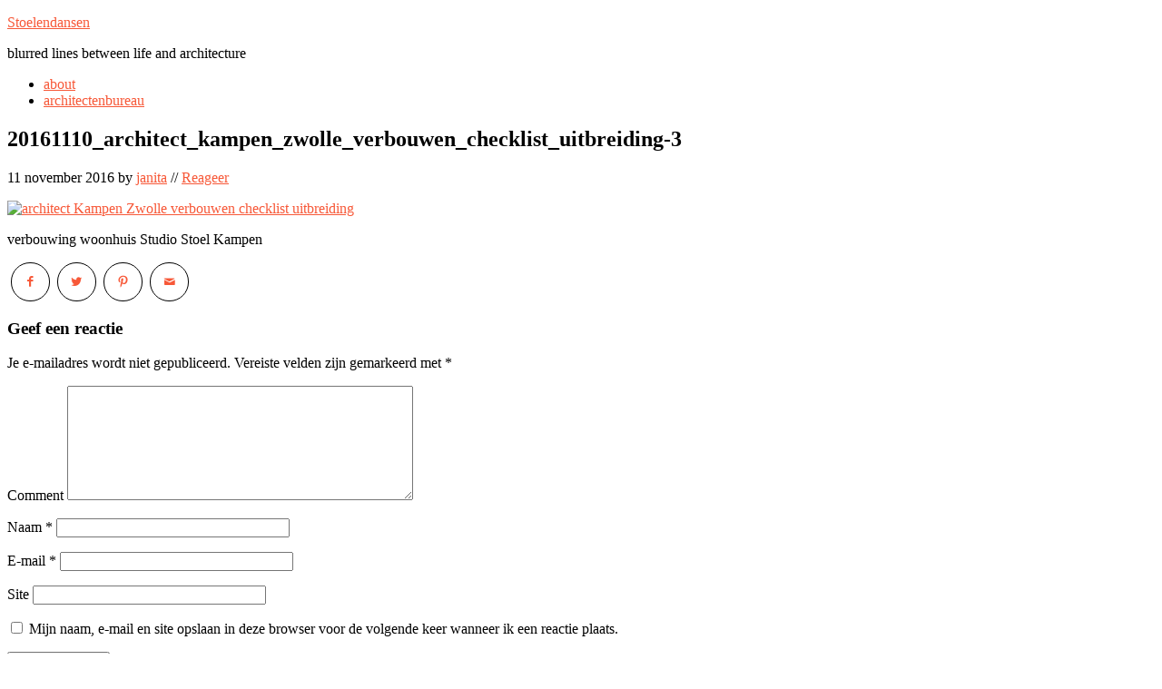

--- FILE ---
content_type: text/html; charset=UTF-8
request_url: http://www.stoelendansen.nl/2016/11/10/checklist-verbouwen/20161110_architect_kampen_zwolle_verbouwen_checklist_uitbreiding-3/
body_size: 11301
content:
<!DOCTYPE html>
<html lang="nl-NL">
<head >
<meta charset="UTF-8" />
<meta name="viewport" content="width=device-width, initial-scale=1" />
<meta name='robots' content='index, follow, max-image-preview:large, max-snippet:-1, max-video-preview:-1' />
	<style>img:is([sizes="auto" i], [sizes^="auto," i]) { contain-intrinsic-size: 3000px 1500px }</style>
	
	<!-- This site is optimized with the Yoast SEO plugin v26.6 - https://yoast.com/wordpress/plugins/seo/ -->
	<title>20161110_architect_kampen_zwolle_verbouwen_checklist_uitbreiding-3 - Stoelendansen</title>
	<link rel="canonical" href="http://www.stoelendansen.nl/2016/11/10/checklist-verbouwen/20161110_architect_kampen_zwolle_verbouwen_checklist_uitbreiding-3/" />
	<meta property="og:locale" content="nl_NL" />
	<meta property="og:type" content="article" />
	<meta property="og:title" content="20161110_architect_kampen_zwolle_verbouwen_checklist_uitbreiding-3 - Stoelendansen" />
	<meta property="og:description" content="verbouwing woonhuis Studio Stoel Kampen" />
	<meta property="og:url" content="http://www.stoelendansen.nl/2016/11/10/checklist-verbouwen/20161110_architect_kampen_zwolle_verbouwen_checklist_uitbreiding-3/" />
	<meta property="og:site_name" content="Stoelendansen" />
	<meta property="article:modified_time" content="2016-11-11T15:26:13+00:00" />
	<meta property="og:image" content="http://www.stoelendansen.nl/2016/11/10/checklist-verbouwen/20161110_architect_kampen_zwolle_verbouwen_checklist_uitbreiding-3" />
	<meta property="og:image:width" content="1162" />
	<meta property="og:image:height" content="996" />
	<meta property="og:image:type" content="image/jpeg" />
	<meta name="twitter:card" content="summary_large_image" />
	<script type="application/ld+json" class="yoast-schema-graph">{"@context":"https://schema.org","@graph":[{"@type":"WebPage","@id":"http://www.stoelendansen.nl/2016/11/10/checklist-verbouwen/20161110_architect_kampen_zwolle_verbouwen_checklist_uitbreiding-3/","url":"http://www.stoelendansen.nl/2016/11/10/checklist-verbouwen/20161110_architect_kampen_zwolle_verbouwen_checklist_uitbreiding-3/","name":"20161110_architect_kampen_zwolle_verbouwen_checklist_uitbreiding-3 - Stoelendansen","isPartOf":{"@id":"https://www.stoelendansen.nl/#website"},"primaryImageOfPage":{"@id":"http://www.stoelendansen.nl/2016/11/10/checklist-verbouwen/20161110_architect_kampen_zwolle_verbouwen_checklist_uitbreiding-3/#primaryimage"},"image":{"@id":"http://www.stoelendansen.nl/2016/11/10/checklist-verbouwen/20161110_architect_kampen_zwolle_verbouwen_checklist_uitbreiding-3/#primaryimage"},"thumbnailUrl":"https://www.studiostoel.nl/content/uploads/sites/2/2016/11/20161110_architect_kampen_zwolle_verbouwen_checklist_uitbreiding-3.jpg","datePublished":"2016-11-11T15:24:07+00:00","dateModified":"2016-11-11T15:26:13+00:00","breadcrumb":{"@id":"http://www.stoelendansen.nl/2016/11/10/checklist-verbouwen/20161110_architect_kampen_zwolle_verbouwen_checklist_uitbreiding-3/#breadcrumb"},"inLanguage":"nl-NL","potentialAction":[{"@type":"ReadAction","target":["http://www.stoelendansen.nl/2016/11/10/checklist-verbouwen/20161110_architect_kampen_zwolle_verbouwen_checklist_uitbreiding-3/"]}]},{"@type":"ImageObject","inLanguage":"nl-NL","@id":"http://www.stoelendansen.nl/2016/11/10/checklist-verbouwen/20161110_architect_kampen_zwolle_verbouwen_checklist_uitbreiding-3/#primaryimage","url":"https://www.studiostoel.nl/content/uploads/sites/2/2016/11/20161110_architect_kampen_zwolle_verbouwen_checklist_uitbreiding-3.jpg","contentUrl":"https://www.studiostoel.nl/content/uploads/sites/2/2016/11/20161110_architect_kampen_zwolle_verbouwen_checklist_uitbreiding-3.jpg"},{"@type":"BreadcrumbList","@id":"http://www.stoelendansen.nl/2016/11/10/checklist-verbouwen/20161110_architect_kampen_zwolle_verbouwen_checklist_uitbreiding-3/#breadcrumb","itemListElement":[{"@type":"ListItem","position":1,"name":"Home","item":"https://www.stoelendansen.nl/"},{"@type":"ListItem","position":2,"name":"checklist verbouwen","item":"http://www.stoelendansen.nl/2016/11/10/checklist-verbouwen/"},{"@type":"ListItem","position":3,"name":"20161110_architect_kampen_zwolle_verbouwen_checklist_uitbreiding-3"}]},{"@type":"WebSite","@id":"https://www.stoelendansen.nl/#website","url":"https://www.stoelendansen.nl/","name":"Stoelendansen","description":"blurred lines between life and architecture","potentialAction":[{"@type":"SearchAction","target":{"@type":"EntryPoint","urlTemplate":"https://www.stoelendansen.nl/?s={search_term_string}"},"query-input":{"@type":"PropertyValueSpecification","valueRequired":true,"valueName":"search_term_string"}}],"inLanguage":"nl-NL"}]}</script>
	<!-- / Yoast SEO plugin. -->


<link rel='dns-prefetch' href='//static.addtoany.com' />
<link rel='dns-prefetch' href='//www.studiostoel.nl' />
<link rel='dns-prefetch' href='//fonts.googleapis.com' />
<link rel="alternate" type="application/rss+xml" title="Stoelendansen &raquo; feed" href="http://www.stoelendansen.nl/feed/" />
<link rel="alternate" type="application/rss+xml" title="Stoelendansen &raquo; reacties feed" href="http://www.stoelendansen.nl/comments/feed/" />
<link rel="alternate" type="application/rss+xml" title="Stoelendansen &raquo; 20161110_architect_kampen_zwolle_verbouwen_checklist_uitbreiding-3 reacties feed" href="http://www.stoelendansen.nl/2016/11/10/checklist-verbouwen/20161110_architect_kampen_zwolle_verbouwen_checklist_uitbreiding-3/feed/" />
		<!-- This site uses the Google Analytics by MonsterInsights plugin v9.11.0 - Using Analytics tracking - https://www.monsterinsights.com/ -->
		<!-- Opmerking: MonsterInsights is momenteel niet geconfigureerd op deze site. De site eigenaar moet authenticeren met Google Analytics in de MonsterInsights instellingen scherm. -->
					<!-- No tracking code set -->
				<!-- / Google Analytics by MonsterInsights -->
		<script type="text/javascript">
/* <![CDATA[ */
window._wpemojiSettings = {"baseUrl":"https:\/\/s.w.org\/images\/core\/emoji\/16.0.1\/72x72\/","ext":".png","svgUrl":"https:\/\/s.w.org\/images\/core\/emoji\/16.0.1\/svg\/","svgExt":".svg","source":{"concatemoji":"http:\/\/www.stoelendansen.nl\/wp-includes\/js\/wp-emoji-release.min.js?ver=6.8.3"}};
/*! This file is auto-generated */
!function(s,n){var o,i,e;function c(e){try{var t={supportTests:e,timestamp:(new Date).valueOf()};sessionStorage.setItem(o,JSON.stringify(t))}catch(e){}}function p(e,t,n){e.clearRect(0,0,e.canvas.width,e.canvas.height),e.fillText(t,0,0);var t=new Uint32Array(e.getImageData(0,0,e.canvas.width,e.canvas.height).data),a=(e.clearRect(0,0,e.canvas.width,e.canvas.height),e.fillText(n,0,0),new Uint32Array(e.getImageData(0,0,e.canvas.width,e.canvas.height).data));return t.every(function(e,t){return e===a[t]})}function u(e,t){e.clearRect(0,0,e.canvas.width,e.canvas.height),e.fillText(t,0,0);for(var n=e.getImageData(16,16,1,1),a=0;a<n.data.length;a++)if(0!==n.data[a])return!1;return!0}function f(e,t,n,a){switch(t){case"flag":return n(e,"\ud83c\udff3\ufe0f\u200d\u26a7\ufe0f","\ud83c\udff3\ufe0f\u200b\u26a7\ufe0f")?!1:!n(e,"\ud83c\udde8\ud83c\uddf6","\ud83c\udde8\u200b\ud83c\uddf6")&&!n(e,"\ud83c\udff4\udb40\udc67\udb40\udc62\udb40\udc65\udb40\udc6e\udb40\udc67\udb40\udc7f","\ud83c\udff4\u200b\udb40\udc67\u200b\udb40\udc62\u200b\udb40\udc65\u200b\udb40\udc6e\u200b\udb40\udc67\u200b\udb40\udc7f");case"emoji":return!a(e,"\ud83e\udedf")}return!1}function g(e,t,n,a){var r="undefined"!=typeof WorkerGlobalScope&&self instanceof WorkerGlobalScope?new OffscreenCanvas(300,150):s.createElement("canvas"),o=r.getContext("2d",{willReadFrequently:!0}),i=(o.textBaseline="top",o.font="600 32px Arial",{});return e.forEach(function(e){i[e]=t(o,e,n,a)}),i}function t(e){var t=s.createElement("script");t.src=e,t.defer=!0,s.head.appendChild(t)}"undefined"!=typeof Promise&&(o="wpEmojiSettingsSupports",i=["flag","emoji"],n.supports={everything:!0,everythingExceptFlag:!0},e=new Promise(function(e){s.addEventListener("DOMContentLoaded",e,{once:!0})}),new Promise(function(t){var n=function(){try{var e=JSON.parse(sessionStorage.getItem(o));if("object"==typeof e&&"number"==typeof e.timestamp&&(new Date).valueOf()<e.timestamp+604800&&"object"==typeof e.supportTests)return e.supportTests}catch(e){}return null}();if(!n){if("undefined"!=typeof Worker&&"undefined"!=typeof OffscreenCanvas&&"undefined"!=typeof URL&&URL.createObjectURL&&"undefined"!=typeof Blob)try{var e="postMessage("+g.toString()+"("+[JSON.stringify(i),f.toString(),p.toString(),u.toString()].join(",")+"));",a=new Blob([e],{type:"text/javascript"}),r=new Worker(URL.createObjectURL(a),{name:"wpTestEmojiSupports"});return void(r.onmessage=function(e){c(n=e.data),r.terminate(),t(n)})}catch(e){}c(n=g(i,f,p,u))}t(n)}).then(function(e){for(var t in e)n.supports[t]=e[t],n.supports.everything=n.supports.everything&&n.supports[t],"flag"!==t&&(n.supports.everythingExceptFlag=n.supports.everythingExceptFlag&&n.supports[t]);n.supports.everythingExceptFlag=n.supports.everythingExceptFlag&&!n.supports.flag,n.DOMReady=!1,n.readyCallback=function(){n.DOMReady=!0}}).then(function(){return e}).then(function(){var e;n.supports.everything||(n.readyCallback(),(e=n.source||{}).concatemoji?t(e.concatemoji):e.wpemoji&&e.twemoji&&(t(e.twemoji),t(e.wpemoji)))}))}((window,document),window._wpemojiSettings);
/* ]]> */
</script>
<link rel='stylesheet' id='sbi_styles-css' href='http://www.stoelendansen.nl/content/plugins/instagram-feed/css/sbi-styles.min.css?ver=6.10.0' type='text/css' media='all' />
<link rel='stylesheet' id='modern-studio-pro-theme-css' href='http://www.studiostoel.nl/content/themes/modern-studio-pro/style.css?ver=1.0' type='text/css' media='all' />
<style id='modern-studio-pro-theme-inline-css' type='text/css'>

		a,
		.after-entry a:hover,
		.archive-description a:hover,
		.author-box a:hover,
		.breadcrumb a:hover,
		.comment-respond a:hover,
		.entry-comments a:hover,
		.entry-content a:hover,
		.entry-title a:hover,
		.footer-widgets a:hover,
		.genesis-nav-menu a:hover,
		.genesis-nav-menu .sub-menu a:hover,
		.pagination a:hover,
		.sidebar a:hover,
		.site-footer a:hover,
		.sticky-message a:hover {
			color: #f75838;
		}
		
		.after-entry a,
		.after-entry a:hover,
		.archive-description a,
		.archive-description a:hover,
		.author-box a,
		.author-box a:hover,
		.breadcrumb a,		
		.breadcrumb a:hover,
		.comment-respond a,
		.comment-respond a:hover,
		.entry-comments a,
		.entry-comments a:hover,
		.entry-content a,
		.entry-content a:hover,
		.footer-widgets a,
		.footer-widgets a:hover,
		.pagination a,
		.pagination a:hover,
		.sidebar a,
		.sidebar a:hover,		
		.site-footer a,
		.site-footer a:hover,
		.sticky-message a,
		.sticky-message a:hover {
			border-color: #f75838;
		}
		
</style>
<style id='wp-emoji-styles-inline-css' type='text/css'>

	img.wp-smiley, img.emoji {
		display: inline !important;
		border: none !important;
		box-shadow: none !important;
		height: 1em !important;
		width: 1em !important;
		margin: 0 0.07em !important;
		vertical-align: -0.1em !important;
		background: none !important;
		padding: 0 !important;
	}
</style>
<link rel='stylesheet' id='wp-block-library-css' href='http://www.stoelendansen.nl/wp-includes/css/dist/block-library/style.min.css?ver=6.8.3' type='text/css' media='all' />
<style id='classic-theme-styles-inline-css' type='text/css'>
/*! This file is auto-generated */
.wp-block-button__link{color:#fff;background-color:#32373c;border-radius:9999px;box-shadow:none;text-decoration:none;padding:calc(.667em + 2px) calc(1.333em + 2px);font-size:1.125em}.wp-block-file__button{background:#32373c;color:#fff;text-decoration:none}
</style>
<style id='global-styles-inline-css' type='text/css'>
:root{--wp--preset--aspect-ratio--square: 1;--wp--preset--aspect-ratio--4-3: 4/3;--wp--preset--aspect-ratio--3-4: 3/4;--wp--preset--aspect-ratio--3-2: 3/2;--wp--preset--aspect-ratio--2-3: 2/3;--wp--preset--aspect-ratio--16-9: 16/9;--wp--preset--aspect-ratio--9-16: 9/16;--wp--preset--color--black: #000000;--wp--preset--color--cyan-bluish-gray: #abb8c3;--wp--preset--color--white: #ffffff;--wp--preset--color--pale-pink: #f78da7;--wp--preset--color--vivid-red: #cf2e2e;--wp--preset--color--luminous-vivid-orange: #ff6900;--wp--preset--color--luminous-vivid-amber: #fcb900;--wp--preset--color--light-green-cyan: #7bdcb5;--wp--preset--color--vivid-green-cyan: #00d084;--wp--preset--color--pale-cyan-blue: #8ed1fc;--wp--preset--color--vivid-cyan-blue: #0693e3;--wp--preset--color--vivid-purple: #9b51e0;--wp--preset--gradient--vivid-cyan-blue-to-vivid-purple: linear-gradient(135deg,rgba(6,147,227,1) 0%,rgb(155,81,224) 100%);--wp--preset--gradient--light-green-cyan-to-vivid-green-cyan: linear-gradient(135deg,rgb(122,220,180) 0%,rgb(0,208,130) 100%);--wp--preset--gradient--luminous-vivid-amber-to-luminous-vivid-orange: linear-gradient(135deg,rgba(252,185,0,1) 0%,rgba(255,105,0,1) 100%);--wp--preset--gradient--luminous-vivid-orange-to-vivid-red: linear-gradient(135deg,rgba(255,105,0,1) 0%,rgb(207,46,46) 100%);--wp--preset--gradient--very-light-gray-to-cyan-bluish-gray: linear-gradient(135deg,rgb(238,238,238) 0%,rgb(169,184,195) 100%);--wp--preset--gradient--cool-to-warm-spectrum: linear-gradient(135deg,rgb(74,234,220) 0%,rgb(151,120,209) 20%,rgb(207,42,186) 40%,rgb(238,44,130) 60%,rgb(251,105,98) 80%,rgb(254,248,76) 100%);--wp--preset--gradient--blush-light-purple: linear-gradient(135deg,rgb(255,206,236) 0%,rgb(152,150,240) 100%);--wp--preset--gradient--blush-bordeaux: linear-gradient(135deg,rgb(254,205,165) 0%,rgb(254,45,45) 50%,rgb(107,0,62) 100%);--wp--preset--gradient--luminous-dusk: linear-gradient(135deg,rgb(255,203,112) 0%,rgb(199,81,192) 50%,rgb(65,88,208) 100%);--wp--preset--gradient--pale-ocean: linear-gradient(135deg,rgb(255,245,203) 0%,rgb(182,227,212) 50%,rgb(51,167,181) 100%);--wp--preset--gradient--electric-grass: linear-gradient(135deg,rgb(202,248,128) 0%,rgb(113,206,126) 100%);--wp--preset--gradient--midnight: linear-gradient(135deg,rgb(2,3,129) 0%,rgb(40,116,252) 100%);--wp--preset--font-size--small: 13px;--wp--preset--font-size--medium: 20px;--wp--preset--font-size--large: 36px;--wp--preset--font-size--x-large: 42px;--wp--preset--spacing--20: 0.44rem;--wp--preset--spacing--30: 0.67rem;--wp--preset--spacing--40: 1rem;--wp--preset--spacing--50: 1.5rem;--wp--preset--spacing--60: 2.25rem;--wp--preset--spacing--70: 3.38rem;--wp--preset--spacing--80: 5.06rem;--wp--preset--shadow--natural: 6px 6px 9px rgba(0, 0, 0, 0.2);--wp--preset--shadow--deep: 12px 12px 50px rgba(0, 0, 0, 0.4);--wp--preset--shadow--sharp: 6px 6px 0px rgba(0, 0, 0, 0.2);--wp--preset--shadow--outlined: 6px 6px 0px -3px rgba(255, 255, 255, 1), 6px 6px rgba(0, 0, 0, 1);--wp--preset--shadow--crisp: 6px 6px 0px rgba(0, 0, 0, 1);}:where(.is-layout-flex){gap: 0.5em;}:where(.is-layout-grid){gap: 0.5em;}body .is-layout-flex{display: flex;}.is-layout-flex{flex-wrap: wrap;align-items: center;}.is-layout-flex > :is(*, div){margin: 0;}body .is-layout-grid{display: grid;}.is-layout-grid > :is(*, div){margin: 0;}:where(.wp-block-columns.is-layout-flex){gap: 2em;}:where(.wp-block-columns.is-layout-grid){gap: 2em;}:where(.wp-block-post-template.is-layout-flex){gap: 1.25em;}:where(.wp-block-post-template.is-layout-grid){gap: 1.25em;}.has-black-color{color: var(--wp--preset--color--black) !important;}.has-cyan-bluish-gray-color{color: var(--wp--preset--color--cyan-bluish-gray) !important;}.has-white-color{color: var(--wp--preset--color--white) !important;}.has-pale-pink-color{color: var(--wp--preset--color--pale-pink) !important;}.has-vivid-red-color{color: var(--wp--preset--color--vivid-red) !important;}.has-luminous-vivid-orange-color{color: var(--wp--preset--color--luminous-vivid-orange) !important;}.has-luminous-vivid-amber-color{color: var(--wp--preset--color--luminous-vivid-amber) !important;}.has-light-green-cyan-color{color: var(--wp--preset--color--light-green-cyan) !important;}.has-vivid-green-cyan-color{color: var(--wp--preset--color--vivid-green-cyan) !important;}.has-pale-cyan-blue-color{color: var(--wp--preset--color--pale-cyan-blue) !important;}.has-vivid-cyan-blue-color{color: var(--wp--preset--color--vivid-cyan-blue) !important;}.has-vivid-purple-color{color: var(--wp--preset--color--vivid-purple) !important;}.has-black-background-color{background-color: var(--wp--preset--color--black) !important;}.has-cyan-bluish-gray-background-color{background-color: var(--wp--preset--color--cyan-bluish-gray) !important;}.has-white-background-color{background-color: var(--wp--preset--color--white) !important;}.has-pale-pink-background-color{background-color: var(--wp--preset--color--pale-pink) !important;}.has-vivid-red-background-color{background-color: var(--wp--preset--color--vivid-red) !important;}.has-luminous-vivid-orange-background-color{background-color: var(--wp--preset--color--luminous-vivid-orange) !important;}.has-luminous-vivid-amber-background-color{background-color: var(--wp--preset--color--luminous-vivid-amber) !important;}.has-light-green-cyan-background-color{background-color: var(--wp--preset--color--light-green-cyan) !important;}.has-vivid-green-cyan-background-color{background-color: var(--wp--preset--color--vivid-green-cyan) !important;}.has-pale-cyan-blue-background-color{background-color: var(--wp--preset--color--pale-cyan-blue) !important;}.has-vivid-cyan-blue-background-color{background-color: var(--wp--preset--color--vivid-cyan-blue) !important;}.has-vivid-purple-background-color{background-color: var(--wp--preset--color--vivid-purple) !important;}.has-black-border-color{border-color: var(--wp--preset--color--black) !important;}.has-cyan-bluish-gray-border-color{border-color: var(--wp--preset--color--cyan-bluish-gray) !important;}.has-white-border-color{border-color: var(--wp--preset--color--white) !important;}.has-pale-pink-border-color{border-color: var(--wp--preset--color--pale-pink) !important;}.has-vivid-red-border-color{border-color: var(--wp--preset--color--vivid-red) !important;}.has-luminous-vivid-orange-border-color{border-color: var(--wp--preset--color--luminous-vivid-orange) !important;}.has-luminous-vivid-amber-border-color{border-color: var(--wp--preset--color--luminous-vivid-amber) !important;}.has-light-green-cyan-border-color{border-color: var(--wp--preset--color--light-green-cyan) !important;}.has-vivid-green-cyan-border-color{border-color: var(--wp--preset--color--vivid-green-cyan) !important;}.has-pale-cyan-blue-border-color{border-color: var(--wp--preset--color--pale-cyan-blue) !important;}.has-vivid-cyan-blue-border-color{border-color: var(--wp--preset--color--vivid-cyan-blue) !important;}.has-vivid-purple-border-color{border-color: var(--wp--preset--color--vivid-purple) !important;}.has-vivid-cyan-blue-to-vivid-purple-gradient-background{background: var(--wp--preset--gradient--vivid-cyan-blue-to-vivid-purple) !important;}.has-light-green-cyan-to-vivid-green-cyan-gradient-background{background: var(--wp--preset--gradient--light-green-cyan-to-vivid-green-cyan) !important;}.has-luminous-vivid-amber-to-luminous-vivid-orange-gradient-background{background: var(--wp--preset--gradient--luminous-vivid-amber-to-luminous-vivid-orange) !important;}.has-luminous-vivid-orange-to-vivid-red-gradient-background{background: var(--wp--preset--gradient--luminous-vivid-orange-to-vivid-red) !important;}.has-very-light-gray-to-cyan-bluish-gray-gradient-background{background: var(--wp--preset--gradient--very-light-gray-to-cyan-bluish-gray) !important;}.has-cool-to-warm-spectrum-gradient-background{background: var(--wp--preset--gradient--cool-to-warm-spectrum) !important;}.has-blush-light-purple-gradient-background{background: var(--wp--preset--gradient--blush-light-purple) !important;}.has-blush-bordeaux-gradient-background{background: var(--wp--preset--gradient--blush-bordeaux) !important;}.has-luminous-dusk-gradient-background{background: var(--wp--preset--gradient--luminous-dusk) !important;}.has-pale-ocean-gradient-background{background: var(--wp--preset--gradient--pale-ocean) !important;}.has-electric-grass-gradient-background{background: var(--wp--preset--gradient--electric-grass) !important;}.has-midnight-gradient-background{background: var(--wp--preset--gradient--midnight) !important;}.has-small-font-size{font-size: var(--wp--preset--font-size--small) !important;}.has-medium-font-size{font-size: var(--wp--preset--font-size--medium) !important;}.has-large-font-size{font-size: var(--wp--preset--font-size--large) !important;}.has-x-large-font-size{font-size: var(--wp--preset--font-size--x-large) !important;}
:where(.wp-block-post-template.is-layout-flex){gap: 1.25em;}:where(.wp-block-post-template.is-layout-grid){gap: 1.25em;}
:where(.wp-block-columns.is-layout-flex){gap: 2em;}:where(.wp-block-columns.is-layout-grid){gap: 2em;}
:root :where(.wp-block-pullquote){font-size: 1.5em;line-height: 1.6;}
</style>
<link rel='stylesheet' id='jpibfi-style-css' href='http://www.stoelendansen.nl/content/plugins/jquery-pin-it-button-for-images/css/client.css?ver=3.0.6' type='text/css' media='all' />
<link rel='stylesheet' id='mrssn-style-studio-css' href='http://www.stoelendansen.nl/content/plugins/marissen-tweaks/mrssn-tweaks-studio.css?ver=6.8.3' type='text/css' media='all' />
<link rel='stylesheet' id='dashicons-css' href='http://www.stoelendansen.nl/wp-includes/css/dashicons.min.css?ver=6.8.3' type='text/css' media='all' />
<link rel='stylesheet' id='google-fonts-css' href='//fonts.googleapis.com/css?family=Lato%3A400%2C700%2C400italic%7CMontserrat&#038;ver=1.0' type='text/css' media='all' />
<link rel='stylesheet' id='addtoany-css' href='http://www.stoelendansen.nl/content/plugins/add-to-any/addtoany.min.css?ver=1.16' type='text/css' media='all' />
<style id='addtoany-inline-css' type='text/css'>
.addtoany_list  a:hover{
    border-bottom: green;
}
</style>
<script type="text/javascript" id="addtoany-core-js-before">
/* <![CDATA[ */
window.a2a_config=window.a2a_config||{};a2a_config.callbacks=[];a2a_config.overlays=[];a2a_config.templates={};a2a_localize = {
	Share: "Delen",
	Save: "Opslaan",
	Subscribe: "Inschrijven",
	Email: "E-mail",
	Bookmark: "Bookmark",
	ShowAll: "Alles weergeven",
	ShowLess: "Niet alles weergeven",
	FindServices: "Vind dienst(en)",
	FindAnyServiceToAddTo: "Vind direct een dienst om aan toe te voegen",
	PoweredBy: "Mede mogelijk gemaakt door",
	ShareViaEmail: "Delen per e-mail",
	SubscribeViaEmail: "Abonneren via e-mail",
	BookmarkInYourBrowser: "Bookmark in je browser",
	BookmarkInstructions: "Druk op Ctrl+D of \u2318+D om deze pagina te bookmarken",
	AddToYourFavorites: "Voeg aan je favorieten toe",
	SendFromWebOrProgram: "Stuur vanuit elk e-mailadres of e-mail programma",
	EmailProgram: "E-mail programma",
	More: "Meer&#8230;",
	ThanksForSharing: "Bedankt voor het delen!",
	ThanksForFollowing: "Dank voor het volgen!"
};

a2a_config.icon_color = "black";
/* ]]> */
</script>
<script type="text/javascript" defer src="https://static.addtoany.com/menu/page.js" id="addtoany-core-js"></script>
<script type="text/javascript" src="http://www.stoelendansen.nl/wp-includes/js/jquery/jquery.min.js?ver=3.7.1" id="jquery-core-js"></script>
<script type="text/javascript" src="http://www.stoelendansen.nl/wp-includes/js/jquery/jquery-migrate.min.js?ver=3.4.1" id="jquery-migrate-js"></script>
<script type="text/javascript" defer src="http://www.stoelendansen.nl/content/plugins/add-to-any/addtoany.min.js?ver=1.1" id="addtoany-jquery-js"></script>
<script type="text/javascript" src="http://www.stoelendansen.nl/content/plugins/marissen-tweaks/mrssn-tweaks.js?ver=6.8.3" id="mrssn-script-js"></script>
<script type="text/javascript" src="http://www.studiostoel.nl/content/themes/modern-studio-pro/js/responsive-menu.js?ver=1.0.0" id="ms-responsive-menu-js"></script>
<script type="text/javascript" src="http://www.studiostoel.nl/content/themes/modern-studio-pro/js/sticky-message.js?ver=1.0.0" id="ms-sticky-message-js"></script>
<link rel="https://api.w.org/" href="http://www.stoelendansen.nl/wp-json/" /><link rel="alternate" title="JSON" type="application/json" href="http://www.stoelendansen.nl/wp-json/wp/v2/media/1574" /><link rel="EditURI" type="application/rsd+xml" title="RSD" href="http://www.stoelendansen.nl/xmlrpc.php?rsd" />
<meta name="generator" content="WordPress 6.8.3" />
<link rel='shortlink' href='http://www.stoelendansen.nl/?p=1574' />
<link rel="alternate" title="oEmbed (JSON)" type="application/json+oembed" href="http://www.stoelendansen.nl/wp-json/oembed/1.0/embed?url=http%3A%2F%2Fwww.stoelendansen.nl%2F2016%2F11%2F10%2Fchecklist-verbouwen%2F20161110_architect_kampen_zwolle_verbouwen_checklist_uitbreiding-3%2F" />
<link rel="alternate" title="oEmbed (XML)" type="text/xml+oembed" href="http://www.stoelendansen.nl/wp-json/oembed/1.0/embed?url=http%3A%2F%2Fwww.stoelendansen.nl%2F2016%2F11%2F10%2Fchecklist-verbouwen%2F20161110_architect_kampen_zwolle_verbouwen_checklist_uitbreiding-3%2F&#038;format=xml" />
<script src='http://www.studiostoel.nl/?dm=44cd2ebc50742cc7184daa3c9ed26f66&amp;action=load&amp;blogid=2&amp;siteid=1&amp;t=54863472&amp;back=http%3A%2F%2Fwww.stoelendansen.nl%2F2016%2F11%2F10%2Fchecklist-verbouwen%2F20161110_architect_kampen_zwolle_verbouwen_checklist_uitbreiding-3%2F' type='text/javascript'></script><style type="text/css">
	a.pinit-button.custom span {
		}

	.pinit-hover {
		opacity: 0.9 !important;
		filter: alpha(opacity=90) !important;
	}
	a.pinit-button {
	border-bottom: 0 !important;
	box-shadow: none !important;
	margin-bottom: 0 !important;
}
a.pinit-button::after {
    display: none;
}</style>
		<link rel="icon" href="http://www.studiostoel.nl/content/themes/modern-studio-pro/images/favicon.ico" />
<link rel="pingback" href="http://www.stoelendansen.nl/xmlrpc.php" />
<style type="text/css">.site-title a { background: url(http://www.studiostoel.nl/content/uploads/sites/2/2016/06/cropped-stoelendansen_architect_kampen_janita_stoel_logo4.jpg) no-repeat !important; }</style>
<style type="text/css" id="custom-background-css">
body.custom-background { background-image: url("http://www.studiostoel.nl/content/themes/modern-studio-pro/images/bg.png"); background-position: left top; background-size: auto; background-repeat: repeat; background-attachment: fixed; }
</style>
	</head>
<body class="attachment wp-singular attachment-template-default single single-attachment postid-1574 attachmentid-1574 attachment-jpeg custom-background wp-theme-genesis wp-child-theme-modern-studio-pro custom-header header-image header-full-width content-sidebar genesis-breadcrumbs-hidden genesis-footer-widgets-visible"><div class="site-container"><header class="site-header"><div class="wrap"><div class="title-area"><p class="site-title"><a href="http://www.stoelendansen.nl/">Stoelendansen</a></p><p class="site-description">blurred lines between life and architecture</p></div></div></header><div class="navigation-container"><nav class="nav-primary" aria-label="Hoofd"><div class="wrap"><ul id="menu-left-menu" class="menu genesis-nav-menu menu-primary"><li id="menu-item-1370" class="menu-item menu-item-type-post_type menu-item-object-page menu-item-1370"><a target="_blank" href="http://www.stoelendansen.nl/over-stoelendansen/" title="over Stoelendansen"><span >about</span></a></li>
<li id="menu-item-811" class="menu-item menu-item-type-custom menu-item-object-custom menu-item-811"><a target="_blank" href="http://www.studiostoel.nl/" title="naar Studio Stoel"><span >architectenbureau</span></a></li>
</ul></div></nav></div><div class="site-inner"><div class="content-sidebar-wrap"><main class="content"><article class="post-1574 attachment type-attachment status-inherit entry" aria-label="20161110_architect_kampen_zwolle_verbouwen_checklist_uitbreiding-3"><header class="entry-header"><h1 class="entry-title">20161110_architect_kampen_zwolle_verbouwen_checklist_uitbreiding-3</h1>
<p class="entry-meta"><time class="entry-time">11 november 2016</time> <span class="by">by</span> <span class="entry-author"><a href="http://www.stoelendansen.nl/author/janita/" class="entry-author-link" rel="author"><span class="entry-author-name">janita</span></a></span> // <span class="entry-comments-link"><a href="http://www.stoelendansen.nl/2016/11/10/checklist-verbouwen/20161110_architect_kampen_zwolle_verbouwen_checklist_uitbreiding-3/#respond">Reageer</a></span> </p></header><div class="entry-content"><input class="jpibfi" type="hidden"><p class="attachment"><a href='https://www.studiostoel.nl/content/uploads/sites/2/2016/11/20161110_architect_kampen_zwolle_verbouwen_checklist_uitbreiding-3.jpg'><img decoding="async" width="300" height="257" src="https://www.studiostoel.nl/content/uploads/sites/2/2016/11/20161110_architect_kampen_zwolle_verbouwen_checklist_uitbreiding-3-300x257.jpg" class="attachment-medium size-medium" alt="architect Kampen Zwolle verbouwen checklist uitbreiding" srcset="https://www.studiostoel.nl/content/uploads/sites/2/2016/11/20161110_architect_kampen_zwolle_verbouwen_checklist_uitbreiding-3-300x257.jpg 300w, https://www.studiostoel.nl/content/uploads/sites/2/2016/11/20161110_architect_kampen_zwolle_verbouwen_checklist_uitbreiding-3-768x658.jpg 768w, https://www.studiostoel.nl/content/uploads/sites/2/2016/11/20161110_architect_kampen_zwolle_verbouwen_checklist_uitbreiding-3-1024x878.jpg 1024w, https://www.studiostoel.nl/content/uploads/sites/2/2016/11/20161110_architect_kampen_zwolle_verbouwen_checklist_uitbreiding-3.jpg 1162w" sizes="(max-width: 300px) 100vw, 300px" data-jpibfi-post-excerpt="" data-jpibfi-post-url="http://www.stoelendansen.nl/2016/11/10/checklist-verbouwen/20161110_architect_kampen_zwolle_verbouwen_checklist_uitbreiding-3/" data-jpibfi-post-title="20161110_architect_kampen_zwolle_verbouwen_checklist_uitbreiding-3" data-jpibfi-src="https://www.studiostoel.nl/content/uploads/sites/2/2016/11/20161110_architect_kampen_zwolle_verbouwen_checklist_uitbreiding-3-300x257.jpg" ></a></p>
<p>verbouwing woonhuis Studio Stoel Kampen</p>
<div class="addtoany_share_save_container addtoany_content addtoany_content_bottom"><div class="a2a_kit a2a_kit_size_32 addtoany_list" data-a2a-url="http://www.stoelendansen.nl/2016/11/10/checklist-verbouwen/20161110_architect_kampen_zwolle_verbouwen_checklist_uitbreiding-3/" data-a2a-title="20161110_architect_kampen_zwolle_verbouwen_checklist_uitbreiding-3"><a class="a2a_button_facebook" href="https://www.addtoany.com/add_to/facebook?linkurl=http%3A%2F%2Fwww.stoelendansen.nl%2F2016%2F11%2F10%2Fchecklist-verbouwen%2F20161110_architect_kampen_zwolle_verbouwen_checklist_uitbreiding-3%2F&amp;linkname=20161110_architect_kampen_zwolle_verbouwen_checklist_uitbreiding-3" title="Facebook" rel="nofollow noopener" target="_blank"></a><a class="a2a_button_twitter" href="https://www.addtoany.com/add_to/twitter?linkurl=http%3A%2F%2Fwww.stoelendansen.nl%2F2016%2F11%2F10%2Fchecklist-verbouwen%2F20161110_architect_kampen_zwolle_verbouwen_checklist_uitbreiding-3%2F&amp;linkname=20161110_architect_kampen_zwolle_verbouwen_checklist_uitbreiding-3" title="Twitter" rel="nofollow noopener" target="_blank"></a><a class="a2a_button_pinterest" href="https://www.addtoany.com/add_to/pinterest?linkurl=http%3A%2F%2Fwww.stoelendansen.nl%2F2016%2F11%2F10%2Fchecklist-verbouwen%2F20161110_architect_kampen_zwolle_verbouwen_checklist_uitbreiding-3%2F&amp;linkname=20161110_architect_kampen_zwolle_verbouwen_checklist_uitbreiding-3" title="Pinterest" rel="nofollow noopener" target="_blank"></a><a class="a2a_button_email" href="https://www.addtoany.com/add_to/email?linkurl=http%3A%2F%2Fwww.stoelendansen.nl%2F2016%2F11%2F10%2Fchecklist-verbouwen%2F20161110_architect_kampen_zwolle_verbouwen_checklist_uitbreiding-3%2F&amp;linkname=20161110_architect_kampen_zwolle_verbouwen_checklist_uitbreiding-3" title="Email" rel="nofollow noopener" target="_blank"></a></div></div></div><footer class="entry-footer"></footer></article>	<div id="respond" class="comment-respond">
		<h3 id="reply-title" class="comment-reply-title">Geef een reactie <small><a rel="nofollow" id="cancel-comment-reply-link" href="/2016/11/10/checklist-verbouwen/20161110_architect_kampen_zwolle_verbouwen_checklist_uitbreiding-3/#respond" style="display:none;">Reactie annuleren</a></small></h3><form action="http://www.stoelendansen.nl/wp-comments-post.php" method="post" id="commentform" class="comment-form"><p class="comment-notes"><span id="email-notes">Je e-mailadres wordt niet gepubliceerd.</span> <span class="required-field-message">Vereiste velden zijn gemarkeerd met <span class="required">*</span></span></p><p class="comment-form-comment"><label for="comment">Comment</label> <textarea id="comment" name="comment" cols="45" rows="8" aria-required="true"></textarea></p><p class="comment-form-author"><label for="author">Naam <span class="required">*</span></label> <input id="author" name="author" type="text" value="" size="30" maxlength="245" autocomplete="name" required /></p>
<p class="comment-form-email"><label for="email">E-mail <span class="required">*</span></label> <input id="email" name="email" type="email" value="" size="30" maxlength="100" aria-describedby="email-notes" autocomplete="email" required /></p>
<p class="comment-form-url"><label for="url">Site</label> <input id="url" name="url" type="url" value="" size="30" maxlength="200" autocomplete="url" /></p>
<p class="comment-form-cookies-consent"><input id="wp-comment-cookies-consent" name="wp-comment-cookies-consent" type="checkbox" value="yes" /> <label for="wp-comment-cookies-consent">Mijn naam, e-mail en site opslaan in deze browser voor de volgende keer wanneer ik een reactie plaats.</label></p>
<p class="form-submit"><input name="submit" type="submit" id="submit" class="submit" value="Reactie plaatsen" /> <input type='hidden' name='comment_post_ID' value='1574' id='comment_post_ID' />
<input type='hidden' name='comment_parent' id='comment_parent' value='0' />
</p><p style="display: none;"><input type="hidden" id="akismet_comment_nonce" name="akismet_comment_nonce" value="6f8b24d981" /></p><p style="display: none !important;" class="akismet-fields-container" data-prefix="ak_"><label>&#916;<textarea name="ak_hp_textarea" cols="45" rows="8" maxlength="100"></textarea></label><input type="hidden" id="ak_js_1" name="ak_js" value="201"/><script>document.getElementById( "ak_js_1" ).setAttribute( "value", ( new Date() ).getTime() );</script></p></form>	</div><!-- #respond -->
	</main><aside class="sidebar sidebar-primary widget-area" role="complementary" aria-label="Primaire Sidebar"><section id="text-2" class="widget widget_text"><div class="widget-wrap">			<div class="textwidget"><p><img class="alignleft size-full wp-image-799" src="http://www.studiostoel.nl/content/uploads/sites/2/2016/05/stoelendansen_architect_kampen_janita_stoel.jpg" /></p>
<p>Ik ben Janita Stoel, zelfstandig architect én interieurarchitect, werkend vanuit een <a href="http://www.studiostoel.nl/" target="_blank">kantoor</a> aan huis. Werk en leven lopen dan ook dwars door elkaar heen, maar dat vind ik prima. Dat is stoelendansen, dat is mijn blog. </p>
<p><em>I practice dancing through life as an architect, interior designer and mom, working from my home office.</em></p>
</div>
		</div></section>
<section id="a2a_follow_widget-2" class="widget widget_a2a_follow_widget"><div class="widget-wrap"><h4 class="widget-title widgettitle">connect</h4>
<div class="a2a_kit a2a_kit_size_32 a2a_follow addtoany_list"><a class="a2a_button_facebook" href="https://www.facebook.com/stoelendansen" title="Facebook" rel="noopener" target="_blank"></a><a class="a2a_button_instagram" href="https://www.instagram.com/janitastoel" title="Instagram" rel="noopener" target="_blank"></a><a class="a2a_button_pinterest" href="https://www.pinterest.com/janitastoel" title="Pinterest" rel="noopener" target="_blank"></a><a class="a2a_button_twitter" href="https://x.com/janitastoel" title="Twitter" rel="noopener" target="_blank"></a></div></div></section>
<section id="search-2" class="widget widget_search"><div class="widget-wrap"><form class="search-form" method="get" action="http://www.stoelendansen.nl/" role="search"><input class="search-form-input" type="search" name="s" id="searchform-1" placeholder="Zoek op deze website"><input class="search-form-submit" type="submit" value="Zoek"><meta content="http://www.stoelendansen.nl/?s={s}"></form></div></section>
<section id="categories-3" class="widget widget_categories"><div class="widget-wrap"><h4 class="widget-title widgettitle">Categorieën</h4>

			<ul>
					<li class="cat-item cat-item-79"><a href="http://www.stoelendansen.nl/category/architect/">architect</a>
</li>
	<li class="cat-item cat-item-84"><a href="http://www.stoelendansen.nl/category/blurred-lines/">blurred lines</a>
</li>
	<li class="cat-item cat-item-49"><a href="http://www.stoelendansen.nl/category/daily-life/">daily life</a>
</li>
	<li class="cat-item cat-item-37"><a href="http://www.stoelendansen.nl/category/design/">design</a>
</li>
	<li class="cat-item cat-item-88"><a href="http://www.stoelendansen.nl/category/elements/">elements</a>
</li>
	<li class="cat-item cat-item-1"><a href="http://www.stoelendansen.nl/category/geen-categorie/">Geen categorie</a>
</li>
			</ul>

			</div></section>
<section id="archives-2" class="widget widget_archive"><div class="widget-wrap"><h4 class="widget-title widgettitle">Archief</h4>
		<label class="screen-reader-text" for="archives-dropdown-2">Archief</label>
		<select id="archives-dropdown-2" name="archive-dropdown">
			
			<option value="">Maand selecteren</option>
				<option value='http://www.stoelendansen.nl/2020/03/'> maart 2020 &nbsp;(1)</option>
	<option value='http://www.stoelendansen.nl/2019/12/'> december 2019 &nbsp;(1)</option>
	<option value='http://www.stoelendansen.nl/2019/02/'> februari 2019 &nbsp;(2)</option>
	<option value='http://www.stoelendansen.nl/2019/01/'> januari 2019 &nbsp;(1)</option>
	<option value='http://www.stoelendansen.nl/2018/10/'> oktober 2018 &nbsp;(3)</option>
	<option value='http://www.stoelendansen.nl/2018/08/'> augustus 2018 &nbsp;(1)</option>
	<option value='http://www.stoelendansen.nl/2018/05/'> mei 2018 &nbsp;(2)</option>
	<option value='http://www.stoelendansen.nl/2018/04/'> april 2018 &nbsp;(1)</option>
	<option value='http://www.stoelendansen.nl/2018/01/'> januari 2018 &nbsp;(1)</option>
	<option value='http://www.stoelendansen.nl/2017/12/'> december 2017 &nbsp;(1)</option>
	<option value='http://www.stoelendansen.nl/2017/11/'> november 2017 &nbsp;(1)</option>
	<option value='http://www.stoelendansen.nl/2017/10/'> oktober 2017 &nbsp;(1)</option>
	<option value='http://www.stoelendansen.nl/2017/09/'> september 2017 &nbsp;(3)</option>
	<option value='http://www.stoelendansen.nl/2017/08/'> augustus 2017 &nbsp;(2)</option>
	<option value='http://www.stoelendansen.nl/2017/04/'> april 2017 &nbsp;(2)</option>
	<option value='http://www.stoelendansen.nl/2017/02/'> februari 2017 &nbsp;(1)</option>
	<option value='http://www.stoelendansen.nl/2017/01/'> januari 2017 &nbsp;(2)</option>
	<option value='http://www.stoelendansen.nl/2016/12/'> december 2016 &nbsp;(2)</option>
	<option value='http://www.stoelendansen.nl/2016/11/'> november 2016 &nbsp;(2)</option>
	<option value='http://www.stoelendansen.nl/2016/10/'> oktober 2016 &nbsp;(4)</option>
	<option value='http://www.stoelendansen.nl/2016/09/'> september 2016 &nbsp;(2)</option>
	<option value='http://www.stoelendansen.nl/2016/07/'> juli 2016 &nbsp;(6)</option>
	<option value='http://www.stoelendansen.nl/2016/06/'> juni 2016 &nbsp;(8)</option>
	<option value='http://www.stoelendansen.nl/2016/05/'> mei 2016 &nbsp;(4)</option>

		</select>

			<script type="text/javascript">
/* <![CDATA[ */

(function() {
	var dropdown = document.getElementById( "archives-dropdown-2" );
	function onSelectChange() {
		if ( dropdown.options[ dropdown.selectedIndex ].value !== '' ) {
			document.location.href = this.options[ this.selectedIndex ].value;
		}
	}
	dropdown.onchange = onSelectChange;
})();

/* ]]> */
</script>
</div></section>
<section id="text-4" class="widget widget_text"><div class="widget-wrap"><h4 class="widget-title widgettitle">Instagram</h4>
			<div class="textwidget">
<div id="sb_instagram"  class="sbi sbi_mob_col_1 sbi_tab_col_2 sbi_col_2" style="padding-bottom: 20px; width: 100%;"	 data-feedid="sbi_17841400657518799#4"  data-res="thumb" data-cols="2" data-colsmobile="1" data-colstablet="2" data-num="4" data-nummobile="" data-item-padding="10"	 data-shortcode-atts="{}"  data-postid="1574" data-locatornonce="5f0eaff045" data-imageaspectratio="1:1" data-sbi-flags="favorLocal">
	
	<div id="sbi_images"  style="gap: 20px;">
			</div>

	<div id="sbi_load" >

	
	
</div>
		<span class="sbi_resized_image_data" data-feed-id="sbi_17841400657518799#4"
		  data-resized="[]">
	</span>
	</div>

</div>
		</div></section>
<section id="text-3" class="widget widget_text"><div class="widget-wrap"><h4 class="widget-title widgettitle">Blogroll</h4>
			<div class="textwidget"><a href="http://dietemiet.blogspot.nl/" target="_blank">dietemiet</a><br />
<a href="http://www.joflowers.co.uk/blog/" target="_blank">jo flowers</a><br />
<a href="http://www.lifeofanarchitect.com/" target="_blank">life of an architect</a><br />
<a href="http://localmilkblog.com/" target="_blank">local milk</a><br />
<a href="http://www.maandagdaandag.nl/" target="_blank">maandagdaandag</a><br />
<a href="http://madamezsazsa.blogspot.nl/" target="_blank">mme zsazsa</a><br />
<a href="http://www.talesfromthecrib.be/" target="_blank">tales from the crib</a><br />


</div>
		</div></section>
</aside></div></div><div class="footer-widgets"><div class="wrap"><div class="widget-area footer-widgets-1 footer-widget-area"><section id="text-5" class="widget widget_text"><div class="widget-wrap">			<div class="textwidget">Foto's, afbeeldingen en tekst zijn van mij, Janita Stoel, tenzij anders aangegeven. Als je iets wilt gebruiken vraag het me dan even en <a href="http://linkwithlove.typepad.com/" target="_blank">LINK with love.</a>


</div>
		</div></section>
</div><div class="widget-area footer-widgets-2 footer-widget-area"><section id="text-6" class="widget widget_text"><div class="widget-wrap">			<div class="textwidget">Tips en links verwijzen naar zaken waar ik zelf ongesponsord enthousiast over ben. Als dat in de toekomst verandert dan laat ik het weten.


</div>
		</div></section>
</div><div class="widget-area footer-widgets-3 footer-widget-area"><section id="text-7" class="widget widget_text"><div class="widget-wrap">			<div class="textwidget">De beschreven ontwerpprocessen vertellen nooit het hele verhaal vanwege de privacy van mijn opdrachtgevers. Voor jouw ontwerpvraag zijn ze waarschijnlijk ook niet de beste oplossing. <BR>
Wanneer mijn ontwerpen of aanpak je aanspreken dan werk ik graag met je samen. Voor deze en andere vragen kun je me mailen op <a href="mailto:janita@studiostoel.nl">janita@studiostoel.nl</a>



</div>
		</div></section>
</div></div></div></div><footer class="site-footer"><div class="wrap"><p>Copyright &#xA9;&nbsp;2026 · <a href="http://my.studiopress.com/themes/modern-studio/">Modern Studio Pro Theme</a> On <a href="http://www.studiopress.com/">Genesis Framework</a> · <a href="https://wordpress.org/">WordPress</a> · <a rel="nofollow" href="http://www.stoelendansen.nl/wp-login.php">Log in</a></p></div></footer><script type="speculationrules">
{"prefetch":[{"source":"document","where":{"and":[{"href_matches":"\/*"},{"not":{"href_matches":["\/wp-*.php","\/wp-admin\/*","\/content\/uploads\/sites\/2\/*","\/content\/*","\/content\/plugins\/*","\/content\/themes\/modern-studio-pro\/*","\/content\/themes\/genesis\/*","\/*\\?(.+)"]}},{"not":{"selector_matches":"a[rel~=\"nofollow\"]"}},{"not":{"selector_matches":".no-prefetch, .no-prefetch a"}}]},"eagerness":"conservative"}]}
</script>
<!-- Instagram Feed JS -->
<script type="text/javascript">
var sbiajaxurl = "http://www.stoelendansen.nl/wp-admin/admin-ajax.php";
</script>
<script type="text/javascript" id="jpibfi-script-js-extra">
/* <![CDATA[ */
var jpibfi_options = {"hover":{"siteTitle":"Stoelendansen","image_selector":"article .entry-content img","disabled_classes":"nopin;wp-smiley","enabled_classes":"","min_image_height":0,"min_image_height_small":0,"min_image_width":0,"min_image_width_small":0,"show_on":"[single],[page]","disable_on":"","show_button":"hover","button_margin_bottom":20,"button_margin_top":20,"button_margin_left":20,"button_margin_right":20,"button_position":"top-left","description_option":["post_title"],"transparency_value":0.1,"pin_image":"default","pin_image_button":"square","pin_image_icon":"circle","pin_image_size":"normal","custom_image_url":"","scale_pin_image":false,"pin_linked_url":true,"pinImageHeight":54,"pinImageWidth":54,"scroll_selector":"","support_srcset":false}};
/* ]]> */
</script>
<script type="text/javascript" src="http://www.stoelendansen.nl/content/plugins/jquery-pin-it-button-for-images/js/jpibfi.client.js?ver=3.0.6" id="jpibfi-script-js"></script>
<script type="text/javascript" src="http://www.stoelendansen.nl/wp-includes/js/comment-reply.min.js?ver=6.8.3" id="comment-reply-js" async="async" data-wp-strategy="async"></script>
<script defer type="text/javascript" src="http://www.stoelendansen.nl/content/plugins/akismet/_inc/akismet-frontend.js?ver=1766134576" id="akismet-frontend-js"></script>
<script type="text/javascript" id="sbi_scripts-js-extra">
/* <![CDATA[ */
var sb_instagram_js_options = {"font_method":"svg","resized_url":"https:\/\/www.studiostoel.nl\/content\/uploads\/sites\/2\/sb-instagram-feed-images\/","placeholder":"http:\/\/www.stoelendansen.nl\/content\/plugins\/instagram-feed\/img\/placeholder.png","ajax_url":"http:\/\/www.stoelendansen.nl\/wp-admin\/admin-ajax.php"};
/* ]]> */
</script>
<script type="text/javascript" src="http://www.stoelendansen.nl/content/plugins/instagram-feed/js/sbi-scripts.min.js?ver=6.10.0" id="sbi_scripts-js"></script>
</body></html>


--- FILE ---
content_type: text/css
request_url: http://www.stoelendansen.nl/content/plugins/marissen-tweaks/mrssn-tweaks-studio.css?ver=6.8.3
body_size: 1404
content:
/** font **/

@font-face {
	font-family: 'ssi-icomoon';
	src:url('font/ssi-icomoon.eot?ssi-texv9a');
	src:url('font/ssi-icomoon.eot?#iefixssi-texv9a') format('embedded-opentype'),
	url('font/ssi-icomoon.woff?ssi-texv9a') format('woff'),
	url('font/ssi-icomoon.ttf?ssi-texv9a') format('truetype'),
	url('font/ssi-icomoon.svg?ssi-texv9a#ssi-icomoon') format('svg');
	font-weight: normal;
	font-style: normal;
}

.simple-social-icons {
	overflow: hidden;
}

.simple-social-icons ul {
	margin: 0;
	padding: 0;
}

.simple-social-icons ul li {
	background: none !important;
	border: none !important;
	float: left;
	list-style-type: none !important;
	margin: 0 6px 12px !important;
	padding: 0 !important;
}

.simple-social-icons ul li a {
	border: none !important;
	-moz-box-sizing: content-box;
	-webkit-box-sizing: content-box;
	box-sizing: content-box;
	display: inline-block;
	font-family: 'ssi-icomoon';
	font-style: normal !important;
	font-variant: normal !important;
	font-weight: normal !important;
	line-height: 1em;
	text-align: center;
	text-decoration: none !important;
	text-transform: none !important;
	width: 1em;
	-webkit-font-smoothing: antialiased;
	-moz-osx-font-smoothing: grayscale;
}

.simple-social-icons ul.aligncenter {
	text-align: center;
}

.simple-social-icons ul.aligncenter li {
	display: inline-block;
	float: none;
}

.simple-social-icons .screen-reader-text {
	position: absolute;
	width: 1px;
	height: 1px;
	padding: 0;
	margin: -1px;
	overflow: hidden;
	clip: rect(0, 0, 0, 0);
	border: 0;
}

/** share **/
body nav li.a2a_mainnav a:before,
body .pinit-button:before,
body .addtoany_list a:before{
    background: transparent;
	-moz-box-sizing: content-box;
	-webkit-box-sizing: content-box;
    border-radius: 25px;
    border: 1px solid #000;
	box-sizing: content-box;
    color: 000;
	display: inline-block;
	font-family: 'ssi-icomoon';
	font-size: 13px;
    font-style: normal !important;
	font-variant: normal !important;
	font-weight: normal !important;
	line-height: 1em;
    padding: 14px;
	text-align: center;
	text-decoration: none !important;
	text-transform: none !important;
	width: 1em;
	-webkit-font-smoothing: antialiased;
	-moz-osx-font-smoothing: grayscale;
    
    -webkit-transition: all 0.2s ease-in-out;
    -moz-transition: all 0.2s ease-in-out;
    -ms-transition: all 0.2s ease-in-out;
    -o-transition: all 0.2s ease-in-out;
    transition: all 0.2s ease-in-out;
}

body nav .genesis-nav-menu > li.a2a_mainnav {
    margin: 0 0;
}
body nav li.a2a_mainnav a:before {
    border: 0;
    padding: 5px;
}

body a.pinit-button:hover:before,
body .addtoany_list a:hover:before {
    border-color: #f75838;
}
body a.pinit-button:hover,
body .addtoany_list a:hover {
    border: 0;
}

body nav li.a2a_mainnav a > span,
body .addtoany_list a > span {
    display: none !important;
}
body nav li.a2a_mainnav.a2a_button_facebook a:before,      body .addtoany_list a.a2a_button_facebook:before    { content: '\e606'; }
body nav li.a2a_mainnav.a2a_button_twitter a:before,       body .addtoany_list a.a2a_button_twitter:before     { content: '\e607'; }
body nav li.a2a_mainnav.a2a_button_pinterest a:before,     body .addtoany_list a.a2a_button_pinterest:before   { content: '\e605'; }
.pinit-button:before   { content: '\e605'; }
body nav li.a2a_mainnav.a2a_button_google_plus a:before,   body .addtoany_list a.a2a_button_google_plus:before { content: '\e60e'; }
body nav li.a2a_mainnav.a2a_button_email a:before,         body .addtoany_list a.a2a_button_email:before       { content: '\e60d'; }
body nav li.a2a_mainnav.a2a_button_instagram a:before,     body .addtoany_list a.a2a_button_instagram:before   { content: '\e600'; }
body nav li.a2a_mainnav.a2a_button_linkedin a:before,      body .addtoany_list a.a2a_button_linkedin:before    { content: '\e603'; }
body nav li.a2a_mainnav.a2a_button_tumblr a:before,        body .addtoany_list a.a2a_button_tumblr:before      { content: '\e604'; }
body nav li.a2a_mainnav.a2a_button_stumbleupon a:before,   body .addtoany_list a.a2a_button_stumbleupon:before { content: '\e601'; }
body nav li.a2a_mainnav.a2a_button_flickr a:before,        body .addtoany_list a.a2a_button_flickr:before      { content: '\e609'; }
body nav li.a2a_mainnav.a2a_button_github a:before,        body .addtoany_list a.a2a_button_github:before      { content: '\e60a'; }
body nav li.a2a_mainnav.a2a_button_rss a:before,           body .addtoany_list a.a2a_button_rss:before         { content: '\e60b'; }
body nav li.a2a_mainnav.a2a_button_vimeo a:before,         body .addtoany_list a.a2a_button_vimeo:before       { content: '\e608'; }
body nav li.a2a_mainnav.a2a_button_youtube a:before,       body .addtoany_list a.a2a_button_youtube:before     { content: '\e60f'; }

/**********************************************/
body a.pinit-button:before{
    background: rgba( 255,255,255,0.8);
}
body a.pinit-button{
    background:  transparent !important;
    border: 0;
    text-indent: 0 !important;
}

/**********************************************/
.adjacent-entry-pagination {
  color: #000;
  font-family: Montserrat, sans-serif;
}

.adjacent-entry-pagination .pagination-previous a:before,
.adjacent-entry-pagination .pagination-next a:after {
  content: "\00a0\003e";
  display: inline;
  color: #000;
  font-family: Montserrat, sans-serif;
}

.adjacent-entry-pagination .pagination-previous a:before {
  content: "\003c\00a0";
}
.adjacent-entry-pagination a {
  border-bottom: 0;
  font-size: 0.8em;
}

body.single footer .entry-meta {
    margin-bottom: 20px;
}
article.post .widget_yarpp_widget h2 {
    display: none;
}
article.post .widget_yarpp_widget h3 {
    font-family: Montserrat, sans-serif;
    font-size: 12.8px;
    text-transform: capitalize;
}
article.post .widget_yarpp_widget .yarpp-thumbnail-title {
  color:  #999;
  font-size: 0.8em;
}

@media only screen and (max-width: 880px) {
    body nav .genesis-nav-menu > li.a2a_mainnav {
        margin: 0 24px;
    }
    body nav li.a2a_mainnav a::before {
        padding: 0;
    }
}


--- FILE ---
content_type: application/javascript
request_url: http://www.stoelendansen.nl/content/plugins/marissen-tweaks/mrssn-tweaks.js?ver=6.8.3
body_size: 601
content:
jQuery(document).ready(function ($) {
    'use strict';

    var $wrapper = $('#front-page-3'),
        Pauzed = true,
        i = 0,
        min_height = 0;

    console.log($wrapper);

    // don't bother on no home pages
    if ($wrapper.lenght == 0) {
        return;
    }


    function next() {
        if (Pauzed) {
            return;
        }

        var $first = $wrapper.find('section:first');

        $first.fadeOut(500, function () {
            $first.parent().append($first);

            $wrapper.find('section:first').fadeIn(500);
        });
    }

    function hoverIn() {
        Pauzed = true;
    }

    function hoverOut() {
        Pauzed = true;
    }



    // initial hide
    let $sections = $wrapper.find('section');
    let total_sections = $sections.length;
    let random_index = Math.floor(Math.random() * total_sections);

    $sections.each(function (index) {
        $(this).hide();
        if (index === random_index) {
            $(this).show();
        }
        $(this).width('100%');
        if ($(this).height() > min_height) {
            min_height = $(this).height();
        }
    }).promise().done(function () {
        $wrapper.find('section').css('min-height', min_height + 'px');

    });


    // $wrapper.find('section').each(function (index) {

    //     // hide all but the first
    //     if (i != 0) {
    //         $(this).hide();
    //     }

    //     $(this).width('100%');
    //     if ($(this).height() > min_height) {
    //         min_height = $(this).height();
    //     }

    //     i++;
    // }).promise().done(function () {
    // });

    window.setInterval(next, 10000);

    $wrapper.hover(hoverIn, hoverOut);
});